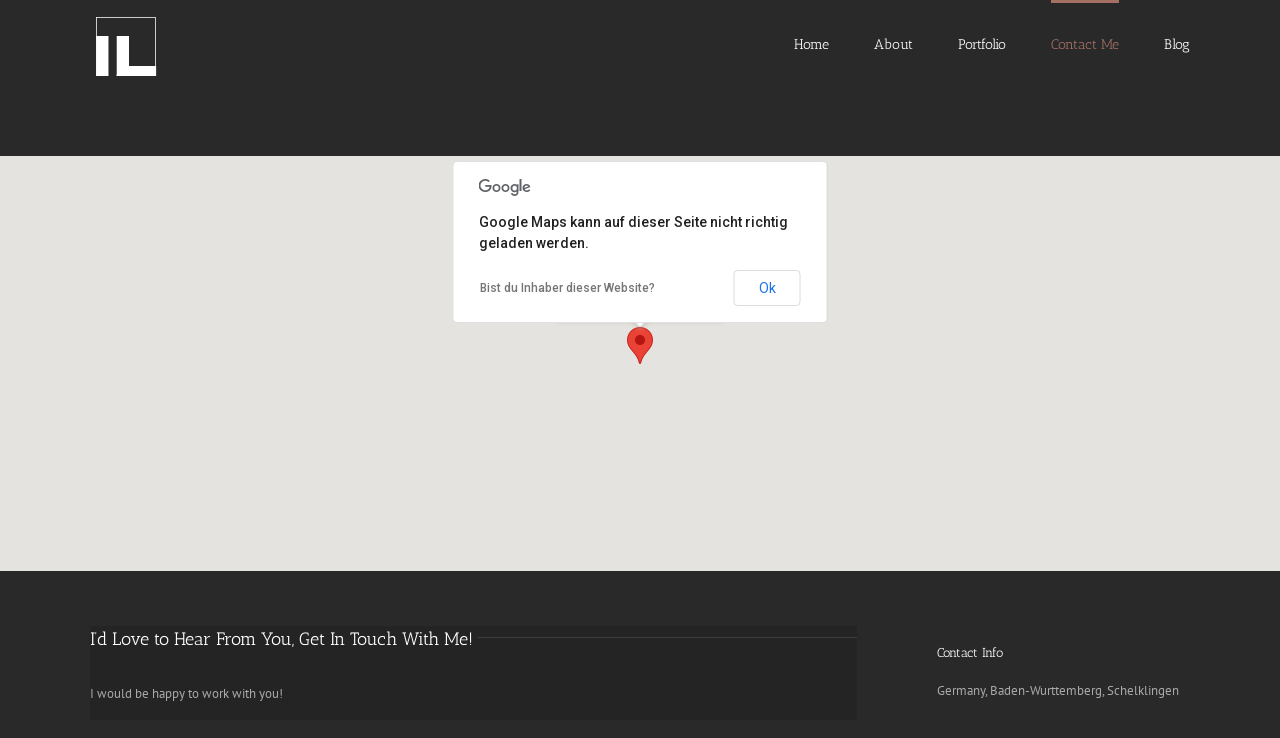

--- FILE ---
content_type: text/html; charset=utf-8
request_url: https://www.google.com/recaptcha/api2/anchor?ar=1&k=6LdJXwYTAAAAAFNAVXvPnAihTk7H2MjE5hJCFT3x&co=aHR0cHM6Ly93d3cucGhvdG9hcnRpYS5ldTo0NDM.&hl=de&v=9TiwnJFHeuIw_s0wSd3fiKfN&theme=light&size=normal&anchor-ms=20000&execute-ms=30000&cb=wpyzv23nenfc
body_size: 48781
content:
<!DOCTYPE HTML><html dir="ltr" lang="de"><head><meta http-equiv="Content-Type" content="text/html; charset=UTF-8">
<meta http-equiv="X-UA-Compatible" content="IE=edge">
<title>reCAPTCHA</title>
<style type="text/css">
/* cyrillic-ext */
@font-face {
  font-family: 'Roboto';
  font-style: normal;
  font-weight: 400;
  font-stretch: 100%;
  src: url(//fonts.gstatic.com/s/roboto/v48/KFO7CnqEu92Fr1ME7kSn66aGLdTylUAMa3GUBHMdazTgWw.woff2) format('woff2');
  unicode-range: U+0460-052F, U+1C80-1C8A, U+20B4, U+2DE0-2DFF, U+A640-A69F, U+FE2E-FE2F;
}
/* cyrillic */
@font-face {
  font-family: 'Roboto';
  font-style: normal;
  font-weight: 400;
  font-stretch: 100%;
  src: url(//fonts.gstatic.com/s/roboto/v48/KFO7CnqEu92Fr1ME7kSn66aGLdTylUAMa3iUBHMdazTgWw.woff2) format('woff2');
  unicode-range: U+0301, U+0400-045F, U+0490-0491, U+04B0-04B1, U+2116;
}
/* greek-ext */
@font-face {
  font-family: 'Roboto';
  font-style: normal;
  font-weight: 400;
  font-stretch: 100%;
  src: url(//fonts.gstatic.com/s/roboto/v48/KFO7CnqEu92Fr1ME7kSn66aGLdTylUAMa3CUBHMdazTgWw.woff2) format('woff2');
  unicode-range: U+1F00-1FFF;
}
/* greek */
@font-face {
  font-family: 'Roboto';
  font-style: normal;
  font-weight: 400;
  font-stretch: 100%;
  src: url(//fonts.gstatic.com/s/roboto/v48/KFO7CnqEu92Fr1ME7kSn66aGLdTylUAMa3-UBHMdazTgWw.woff2) format('woff2');
  unicode-range: U+0370-0377, U+037A-037F, U+0384-038A, U+038C, U+038E-03A1, U+03A3-03FF;
}
/* math */
@font-face {
  font-family: 'Roboto';
  font-style: normal;
  font-weight: 400;
  font-stretch: 100%;
  src: url(//fonts.gstatic.com/s/roboto/v48/KFO7CnqEu92Fr1ME7kSn66aGLdTylUAMawCUBHMdazTgWw.woff2) format('woff2');
  unicode-range: U+0302-0303, U+0305, U+0307-0308, U+0310, U+0312, U+0315, U+031A, U+0326-0327, U+032C, U+032F-0330, U+0332-0333, U+0338, U+033A, U+0346, U+034D, U+0391-03A1, U+03A3-03A9, U+03B1-03C9, U+03D1, U+03D5-03D6, U+03F0-03F1, U+03F4-03F5, U+2016-2017, U+2034-2038, U+203C, U+2040, U+2043, U+2047, U+2050, U+2057, U+205F, U+2070-2071, U+2074-208E, U+2090-209C, U+20D0-20DC, U+20E1, U+20E5-20EF, U+2100-2112, U+2114-2115, U+2117-2121, U+2123-214F, U+2190, U+2192, U+2194-21AE, U+21B0-21E5, U+21F1-21F2, U+21F4-2211, U+2213-2214, U+2216-22FF, U+2308-230B, U+2310, U+2319, U+231C-2321, U+2336-237A, U+237C, U+2395, U+239B-23B7, U+23D0, U+23DC-23E1, U+2474-2475, U+25AF, U+25B3, U+25B7, U+25BD, U+25C1, U+25CA, U+25CC, U+25FB, U+266D-266F, U+27C0-27FF, U+2900-2AFF, U+2B0E-2B11, U+2B30-2B4C, U+2BFE, U+3030, U+FF5B, U+FF5D, U+1D400-1D7FF, U+1EE00-1EEFF;
}
/* symbols */
@font-face {
  font-family: 'Roboto';
  font-style: normal;
  font-weight: 400;
  font-stretch: 100%;
  src: url(//fonts.gstatic.com/s/roboto/v48/KFO7CnqEu92Fr1ME7kSn66aGLdTylUAMaxKUBHMdazTgWw.woff2) format('woff2');
  unicode-range: U+0001-000C, U+000E-001F, U+007F-009F, U+20DD-20E0, U+20E2-20E4, U+2150-218F, U+2190, U+2192, U+2194-2199, U+21AF, U+21E6-21F0, U+21F3, U+2218-2219, U+2299, U+22C4-22C6, U+2300-243F, U+2440-244A, U+2460-24FF, U+25A0-27BF, U+2800-28FF, U+2921-2922, U+2981, U+29BF, U+29EB, U+2B00-2BFF, U+4DC0-4DFF, U+FFF9-FFFB, U+10140-1018E, U+10190-1019C, U+101A0, U+101D0-101FD, U+102E0-102FB, U+10E60-10E7E, U+1D2C0-1D2D3, U+1D2E0-1D37F, U+1F000-1F0FF, U+1F100-1F1AD, U+1F1E6-1F1FF, U+1F30D-1F30F, U+1F315, U+1F31C, U+1F31E, U+1F320-1F32C, U+1F336, U+1F378, U+1F37D, U+1F382, U+1F393-1F39F, U+1F3A7-1F3A8, U+1F3AC-1F3AF, U+1F3C2, U+1F3C4-1F3C6, U+1F3CA-1F3CE, U+1F3D4-1F3E0, U+1F3ED, U+1F3F1-1F3F3, U+1F3F5-1F3F7, U+1F408, U+1F415, U+1F41F, U+1F426, U+1F43F, U+1F441-1F442, U+1F444, U+1F446-1F449, U+1F44C-1F44E, U+1F453, U+1F46A, U+1F47D, U+1F4A3, U+1F4B0, U+1F4B3, U+1F4B9, U+1F4BB, U+1F4BF, U+1F4C8-1F4CB, U+1F4D6, U+1F4DA, U+1F4DF, U+1F4E3-1F4E6, U+1F4EA-1F4ED, U+1F4F7, U+1F4F9-1F4FB, U+1F4FD-1F4FE, U+1F503, U+1F507-1F50B, U+1F50D, U+1F512-1F513, U+1F53E-1F54A, U+1F54F-1F5FA, U+1F610, U+1F650-1F67F, U+1F687, U+1F68D, U+1F691, U+1F694, U+1F698, U+1F6AD, U+1F6B2, U+1F6B9-1F6BA, U+1F6BC, U+1F6C6-1F6CF, U+1F6D3-1F6D7, U+1F6E0-1F6EA, U+1F6F0-1F6F3, U+1F6F7-1F6FC, U+1F700-1F7FF, U+1F800-1F80B, U+1F810-1F847, U+1F850-1F859, U+1F860-1F887, U+1F890-1F8AD, U+1F8B0-1F8BB, U+1F8C0-1F8C1, U+1F900-1F90B, U+1F93B, U+1F946, U+1F984, U+1F996, U+1F9E9, U+1FA00-1FA6F, U+1FA70-1FA7C, U+1FA80-1FA89, U+1FA8F-1FAC6, U+1FACE-1FADC, U+1FADF-1FAE9, U+1FAF0-1FAF8, U+1FB00-1FBFF;
}
/* vietnamese */
@font-face {
  font-family: 'Roboto';
  font-style: normal;
  font-weight: 400;
  font-stretch: 100%;
  src: url(//fonts.gstatic.com/s/roboto/v48/KFO7CnqEu92Fr1ME7kSn66aGLdTylUAMa3OUBHMdazTgWw.woff2) format('woff2');
  unicode-range: U+0102-0103, U+0110-0111, U+0128-0129, U+0168-0169, U+01A0-01A1, U+01AF-01B0, U+0300-0301, U+0303-0304, U+0308-0309, U+0323, U+0329, U+1EA0-1EF9, U+20AB;
}
/* latin-ext */
@font-face {
  font-family: 'Roboto';
  font-style: normal;
  font-weight: 400;
  font-stretch: 100%;
  src: url(//fonts.gstatic.com/s/roboto/v48/KFO7CnqEu92Fr1ME7kSn66aGLdTylUAMa3KUBHMdazTgWw.woff2) format('woff2');
  unicode-range: U+0100-02BA, U+02BD-02C5, U+02C7-02CC, U+02CE-02D7, U+02DD-02FF, U+0304, U+0308, U+0329, U+1D00-1DBF, U+1E00-1E9F, U+1EF2-1EFF, U+2020, U+20A0-20AB, U+20AD-20C0, U+2113, U+2C60-2C7F, U+A720-A7FF;
}
/* latin */
@font-face {
  font-family: 'Roboto';
  font-style: normal;
  font-weight: 400;
  font-stretch: 100%;
  src: url(//fonts.gstatic.com/s/roboto/v48/KFO7CnqEu92Fr1ME7kSn66aGLdTylUAMa3yUBHMdazQ.woff2) format('woff2');
  unicode-range: U+0000-00FF, U+0131, U+0152-0153, U+02BB-02BC, U+02C6, U+02DA, U+02DC, U+0304, U+0308, U+0329, U+2000-206F, U+20AC, U+2122, U+2191, U+2193, U+2212, U+2215, U+FEFF, U+FFFD;
}
/* cyrillic-ext */
@font-face {
  font-family: 'Roboto';
  font-style: normal;
  font-weight: 500;
  font-stretch: 100%;
  src: url(//fonts.gstatic.com/s/roboto/v48/KFO7CnqEu92Fr1ME7kSn66aGLdTylUAMa3GUBHMdazTgWw.woff2) format('woff2');
  unicode-range: U+0460-052F, U+1C80-1C8A, U+20B4, U+2DE0-2DFF, U+A640-A69F, U+FE2E-FE2F;
}
/* cyrillic */
@font-face {
  font-family: 'Roboto';
  font-style: normal;
  font-weight: 500;
  font-stretch: 100%;
  src: url(//fonts.gstatic.com/s/roboto/v48/KFO7CnqEu92Fr1ME7kSn66aGLdTylUAMa3iUBHMdazTgWw.woff2) format('woff2');
  unicode-range: U+0301, U+0400-045F, U+0490-0491, U+04B0-04B1, U+2116;
}
/* greek-ext */
@font-face {
  font-family: 'Roboto';
  font-style: normal;
  font-weight: 500;
  font-stretch: 100%;
  src: url(//fonts.gstatic.com/s/roboto/v48/KFO7CnqEu92Fr1ME7kSn66aGLdTylUAMa3CUBHMdazTgWw.woff2) format('woff2');
  unicode-range: U+1F00-1FFF;
}
/* greek */
@font-face {
  font-family: 'Roboto';
  font-style: normal;
  font-weight: 500;
  font-stretch: 100%;
  src: url(//fonts.gstatic.com/s/roboto/v48/KFO7CnqEu92Fr1ME7kSn66aGLdTylUAMa3-UBHMdazTgWw.woff2) format('woff2');
  unicode-range: U+0370-0377, U+037A-037F, U+0384-038A, U+038C, U+038E-03A1, U+03A3-03FF;
}
/* math */
@font-face {
  font-family: 'Roboto';
  font-style: normal;
  font-weight: 500;
  font-stretch: 100%;
  src: url(//fonts.gstatic.com/s/roboto/v48/KFO7CnqEu92Fr1ME7kSn66aGLdTylUAMawCUBHMdazTgWw.woff2) format('woff2');
  unicode-range: U+0302-0303, U+0305, U+0307-0308, U+0310, U+0312, U+0315, U+031A, U+0326-0327, U+032C, U+032F-0330, U+0332-0333, U+0338, U+033A, U+0346, U+034D, U+0391-03A1, U+03A3-03A9, U+03B1-03C9, U+03D1, U+03D5-03D6, U+03F0-03F1, U+03F4-03F5, U+2016-2017, U+2034-2038, U+203C, U+2040, U+2043, U+2047, U+2050, U+2057, U+205F, U+2070-2071, U+2074-208E, U+2090-209C, U+20D0-20DC, U+20E1, U+20E5-20EF, U+2100-2112, U+2114-2115, U+2117-2121, U+2123-214F, U+2190, U+2192, U+2194-21AE, U+21B0-21E5, U+21F1-21F2, U+21F4-2211, U+2213-2214, U+2216-22FF, U+2308-230B, U+2310, U+2319, U+231C-2321, U+2336-237A, U+237C, U+2395, U+239B-23B7, U+23D0, U+23DC-23E1, U+2474-2475, U+25AF, U+25B3, U+25B7, U+25BD, U+25C1, U+25CA, U+25CC, U+25FB, U+266D-266F, U+27C0-27FF, U+2900-2AFF, U+2B0E-2B11, U+2B30-2B4C, U+2BFE, U+3030, U+FF5B, U+FF5D, U+1D400-1D7FF, U+1EE00-1EEFF;
}
/* symbols */
@font-face {
  font-family: 'Roboto';
  font-style: normal;
  font-weight: 500;
  font-stretch: 100%;
  src: url(//fonts.gstatic.com/s/roboto/v48/KFO7CnqEu92Fr1ME7kSn66aGLdTylUAMaxKUBHMdazTgWw.woff2) format('woff2');
  unicode-range: U+0001-000C, U+000E-001F, U+007F-009F, U+20DD-20E0, U+20E2-20E4, U+2150-218F, U+2190, U+2192, U+2194-2199, U+21AF, U+21E6-21F0, U+21F3, U+2218-2219, U+2299, U+22C4-22C6, U+2300-243F, U+2440-244A, U+2460-24FF, U+25A0-27BF, U+2800-28FF, U+2921-2922, U+2981, U+29BF, U+29EB, U+2B00-2BFF, U+4DC0-4DFF, U+FFF9-FFFB, U+10140-1018E, U+10190-1019C, U+101A0, U+101D0-101FD, U+102E0-102FB, U+10E60-10E7E, U+1D2C0-1D2D3, U+1D2E0-1D37F, U+1F000-1F0FF, U+1F100-1F1AD, U+1F1E6-1F1FF, U+1F30D-1F30F, U+1F315, U+1F31C, U+1F31E, U+1F320-1F32C, U+1F336, U+1F378, U+1F37D, U+1F382, U+1F393-1F39F, U+1F3A7-1F3A8, U+1F3AC-1F3AF, U+1F3C2, U+1F3C4-1F3C6, U+1F3CA-1F3CE, U+1F3D4-1F3E0, U+1F3ED, U+1F3F1-1F3F3, U+1F3F5-1F3F7, U+1F408, U+1F415, U+1F41F, U+1F426, U+1F43F, U+1F441-1F442, U+1F444, U+1F446-1F449, U+1F44C-1F44E, U+1F453, U+1F46A, U+1F47D, U+1F4A3, U+1F4B0, U+1F4B3, U+1F4B9, U+1F4BB, U+1F4BF, U+1F4C8-1F4CB, U+1F4D6, U+1F4DA, U+1F4DF, U+1F4E3-1F4E6, U+1F4EA-1F4ED, U+1F4F7, U+1F4F9-1F4FB, U+1F4FD-1F4FE, U+1F503, U+1F507-1F50B, U+1F50D, U+1F512-1F513, U+1F53E-1F54A, U+1F54F-1F5FA, U+1F610, U+1F650-1F67F, U+1F687, U+1F68D, U+1F691, U+1F694, U+1F698, U+1F6AD, U+1F6B2, U+1F6B9-1F6BA, U+1F6BC, U+1F6C6-1F6CF, U+1F6D3-1F6D7, U+1F6E0-1F6EA, U+1F6F0-1F6F3, U+1F6F7-1F6FC, U+1F700-1F7FF, U+1F800-1F80B, U+1F810-1F847, U+1F850-1F859, U+1F860-1F887, U+1F890-1F8AD, U+1F8B0-1F8BB, U+1F8C0-1F8C1, U+1F900-1F90B, U+1F93B, U+1F946, U+1F984, U+1F996, U+1F9E9, U+1FA00-1FA6F, U+1FA70-1FA7C, U+1FA80-1FA89, U+1FA8F-1FAC6, U+1FACE-1FADC, U+1FADF-1FAE9, U+1FAF0-1FAF8, U+1FB00-1FBFF;
}
/* vietnamese */
@font-face {
  font-family: 'Roboto';
  font-style: normal;
  font-weight: 500;
  font-stretch: 100%;
  src: url(//fonts.gstatic.com/s/roboto/v48/KFO7CnqEu92Fr1ME7kSn66aGLdTylUAMa3OUBHMdazTgWw.woff2) format('woff2');
  unicode-range: U+0102-0103, U+0110-0111, U+0128-0129, U+0168-0169, U+01A0-01A1, U+01AF-01B0, U+0300-0301, U+0303-0304, U+0308-0309, U+0323, U+0329, U+1EA0-1EF9, U+20AB;
}
/* latin-ext */
@font-face {
  font-family: 'Roboto';
  font-style: normal;
  font-weight: 500;
  font-stretch: 100%;
  src: url(//fonts.gstatic.com/s/roboto/v48/KFO7CnqEu92Fr1ME7kSn66aGLdTylUAMa3KUBHMdazTgWw.woff2) format('woff2');
  unicode-range: U+0100-02BA, U+02BD-02C5, U+02C7-02CC, U+02CE-02D7, U+02DD-02FF, U+0304, U+0308, U+0329, U+1D00-1DBF, U+1E00-1E9F, U+1EF2-1EFF, U+2020, U+20A0-20AB, U+20AD-20C0, U+2113, U+2C60-2C7F, U+A720-A7FF;
}
/* latin */
@font-face {
  font-family: 'Roboto';
  font-style: normal;
  font-weight: 500;
  font-stretch: 100%;
  src: url(//fonts.gstatic.com/s/roboto/v48/KFO7CnqEu92Fr1ME7kSn66aGLdTylUAMa3yUBHMdazQ.woff2) format('woff2');
  unicode-range: U+0000-00FF, U+0131, U+0152-0153, U+02BB-02BC, U+02C6, U+02DA, U+02DC, U+0304, U+0308, U+0329, U+2000-206F, U+20AC, U+2122, U+2191, U+2193, U+2212, U+2215, U+FEFF, U+FFFD;
}
/* cyrillic-ext */
@font-face {
  font-family: 'Roboto';
  font-style: normal;
  font-weight: 900;
  font-stretch: 100%;
  src: url(//fonts.gstatic.com/s/roboto/v48/KFO7CnqEu92Fr1ME7kSn66aGLdTylUAMa3GUBHMdazTgWw.woff2) format('woff2');
  unicode-range: U+0460-052F, U+1C80-1C8A, U+20B4, U+2DE0-2DFF, U+A640-A69F, U+FE2E-FE2F;
}
/* cyrillic */
@font-face {
  font-family: 'Roboto';
  font-style: normal;
  font-weight: 900;
  font-stretch: 100%;
  src: url(//fonts.gstatic.com/s/roboto/v48/KFO7CnqEu92Fr1ME7kSn66aGLdTylUAMa3iUBHMdazTgWw.woff2) format('woff2');
  unicode-range: U+0301, U+0400-045F, U+0490-0491, U+04B0-04B1, U+2116;
}
/* greek-ext */
@font-face {
  font-family: 'Roboto';
  font-style: normal;
  font-weight: 900;
  font-stretch: 100%;
  src: url(//fonts.gstatic.com/s/roboto/v48/KFO7CnqEu92Fr1ME7kSn66aGLdTylUAMa3CUBHMdazTgWw.woff2) format('woff2');
  unicode-range: U+1F00-1FFF;
}
/* greek */
@font-face {
  font-family: 'Roboto';
  font-style: normal;
  font-weight: 900;
  font-stretch: 100%;
  src: url(//fonts.gstatic.com/s/roboto/v48/KFO7CnqEu92Fr1ME7kSn66aGLdTylUAMa3-UBHMdazTgWw.woff2) format('woff2');
  unicode-range: U+0370-0377, U+037A-037F, U+0384-038A, U+038C, U+038E-03A1, U+03A3-03FF;
}
/* math */
@font-face {
  font-family: 'Roboto';
  font-style: normal;
  font-weight: 900;
  font-stretch: 100%;
  src: url(//fonts.gstatic.com/s/roboto/v48/KFO7CnqEu92Fr1ME7kSn66aGLdTylUAMawCUBHMdazTgWw.woff2) format('woff2');
  unicode-range: U+0302-0303, U+0305, U+0307-0308, U+0310, U+0312, U+0315, U+031A, U+0326-0327, U+032C, U+032F-0330, U+0332-0333, U+0338, U+033A, U+0346, U+034D, U+0391-03A1, U+03A3-03A9, U+03B1-03C9, U+03D1, U+03D5-03D6, U+03F0-03F1, U+03F4-03F5, U+2016-2017, U+2034-2038, U+203C, U+2040, U+2043, U+2047, U+2050, U+2057, U+205F, U+2070-2071, U+2074-208E, U+2090-209C, U+20D0-20DC, U+20E1, U+20E5-20EF, U+2100-2112, U+2114-2115, U+2117-2121, U+2123-214F, U+2190, U+2192, U+2194-21AE, U+21B0-21E5, U+21F1-21F2, U+21F4-2211, U+2213-2214, U+2216-22FF, U+2308-230B, U+2310, U+2319, U+231C-2321, U+2336-237A, U+237C, U+2395, U+239B-23B7, U+23D0, U+23DC-23E1, U+2474-2475, U+25AF, U+25B3, U+25B7, U+25BD, U+25C1, U+25CA, U+25CC, U+25FB, U+266D-266F, U+27C0-27FF, U+2900-2AFF, U+2B0E-2B11, U+2B30-2B4C, U+2BFE, U+3030, U+FF5B, U+FF5D, U+1D400-1D7FF, U+1EE00-1EEFF;
}
/* symbols */
@font-face {
  font-family: 'Roboto';
  font-style: normal;
  font-weight: 900;
  font-stretch: 100%;
  src: url(//fonts.gstatic.com/s/roboto/v48/KFO7CnqEu92Fr1ME7kSn66aGLdTylUAMaxKUBHMdazTgWw.woff2) format('woff2');
  unicode-range: U+0001-000C, U+000E-001F, U+007F-009F, U+20DD-20E0, U+20E2-20E4, U+2150-218F, U+2190, U+2192, U+2194-2199, U+21AF, U+21E6-21F0, U+21F3, U+2218-2219, U+2299, U+22C4-22C6, U+2300-243F, U+2440-244A, U+2460-24FF, U+25A0-27BF, U+2800-28FF, U+2921-2922, U+2981, U+29BF, U+29EB, U+2B00-2BFF, U+4DC0-4DFF, U+FFF9-FFFB, U+10140-1018E, U+10190-1019C, U+101A0, U+101D0-101FD, U+102E0-102FB, U+10E60-10E7E, U+1D2C0-1D2D3, U+1D2E0-1D37F, U+1F000-1F0FF, U+1F100-1F1AD, U+1F1E6-1F1FF, U+1F30D-1F30F, U+1F315, U+1F31C, U+1F31E, U+1F320-1F32C, U+1F336, U+1F378, U+1F37D, U+1F382, U+1F393-1F39F, U+1F3A7-1F3A8, U+1F3AC-1F3AF, U+1F3C2, U+1F3C4-1F3C6, U+1F3CA-1F3CE, U+1F3D4-1F3E0, U+1F3ED, U+1F3F1-1F3F3, U+1F3F5-1F3F7, U+1F408, U+1F415, U+1F41F, U+1F426, U+1F43F, U+1F441-1F442, U+1F444, U+1F446-1F449, U+1F44C-1F44E, U+1F453, U+1F46A, U+1F47D, U+1F4A3, U+1F4B0, U+1F4B3, U+1F4B9, U+1F4BB, U+1F4BF, U+1F4C8-1F4CB, U+1F4D6, U+1F4DA, U+1F4DF, U+1F4E3-1F4E6, U+1F4EA-1F4ED, U+1F4F7, U+1F4F9-1F4FB, U+1F4FD-1F4FE, U+1F503, U+1F507-1F50B, U+1F50D, U+1F512-1F513, U+1F53E-1F54A, U+1F54F-1F5FA, U+1F610, U+1F650-1F67F, U+1F687, U+1F68D, U+1F691, U+1F694, U+1F698, U+1F6AD, U+1F6B2, U+1F6B9-1F6BA, U+1F6BC, U+1F6C6-1F6CF, U+1F6D3-1F6D7, U+1F6E0-1F6EA, U+1F6F0-1F6F3, U+1F6F7-1F6FC, U+1F700-1F7FF, U+1F800-1F80B, U+1F810-1F847, U+1F850-1F859, U+1F860-1F887, U+1F890-1F8AD, U+1F8B0-1F8BB, U+1F8C0-1F8C1, U+1F900-1F90B, U+1F93B, U+1F946, U+1F984, U+1F996, U+1F9E9, U+1FA00-1FA6F, U+1FA70-1FA7C, U+1FA80-1FA89, U+1FA8F-1FAC6, U+1FACE-1FADC, U+1FADF-1FAE9, U+1FAF0-1FAF8, U+1FB00-1FBFF;
}
/* vietnamese */
@font-face {
  font-family: 'Roboto';
  font-style: normal;
  font-weight: 900;
  font-stretch: 100%;
  src: url(//fonts.gstatic.com/s/roboto/v48/KFO7CnqEu92Fr1ME7kSn66aGLdTylUAMa3OUBHMdazTgWw.woff2) format('woff2');
  unicode-range: U+0102-0103, U+0110-0111, U+0128-0129, U+0168-0169, U+01A0-01A1, U+01AF-01B0, U+0300-0301, U+0303-0304, U+0308-0309, U+0323, U+0329, U+1EA0-1EF9, U+20AB;
}
/* latin-ext */
@font-face {
  font-family: 'Roboto';
  font-style: normal;
  font-weight: 900;
  font-stretch: 100%;
  src: url(//fonts.gstatic.com/s/roboto/v48/KFO7CnqEu92Fr1ME7kSn66aGLdTylUAMa3KUBHMdazTgWw.woff2) format('woff2');
  unicode-range: U+0100-02BA, U+02BD-02C5, U+02C7-02CC, U+02CE-02D7, U+02DD-02FF, U+0304, U+0308, U+0329, U+1D00-1DBF, U+1E00-1E9F, U+1EF2-1EFF, U+2020, U+20A0-20AB, U+20AD-20C0, U+2113, U+2C60-2C7F, U+A720-A7FF;
}
/* latin */
@font-face {
  font-family: 'Roboto';
  font-style: normal;
  font-weight: 900;
  font-stretch: 100%;
  src: url(//fonts.gstatic.com/s/roboto/v48/KFO7CnqEu92Fr1ME7kSn66aGLdTylUAMa3yUBHMdazQ.woff2) format('woff2');
  unicode-range: U+0000-00FF, U+0131, U+0152-0153, U+02BB-02BC, U+02C6, U+02DA, U+02DC, U+0304, U+0308, U+0329, U+2000-206F, U+20AC, U+2122, U+2191, U+2193, U+2212, U+2215, U+FEFF, U+FFFD;
}

</style>
<link rel="stylesheet" type="text/css" href="https://www.gstatic.com/recaptcha/releases/9TiwnJFHeuIw_s0wSd3fiKfN/styles__ltr.css">
<script nonce="KZwMwsOGB8dwHsbQmn3HGA" type="text/javascript">window['__recaptcha_api'] = 'https://www.google.com/recaptcha/api2/';</script>
<script type="text/javascript" src="https://www.gstatic.com/recaptcha/releases/9TiwnJFHeuIw_s0wSd3fiKfN/recaptcha__de.js" nonce="KZwMwsOGB8dwHsbQmn3HGA">
      
    </script></head>
<body><div id="rc-anchor-alert" class="rc-anchor-alert"></div>
<input type="hidden" id="recaptcha-token" value="[base64]">
<script type="text/javascript" nonce="KZwMwsOGB8dwHsbQmn3HGA">
      recaptcha.anchor.Main.init("[\x22ainput\x22,[\x22bgdata\x22,\x22\x22,\[base64]/[base64]/[base64]/[base64]/[base64]/[base64]/[base64]/[base64]/[base64]/[base64]\\u003d\x22,\[base64]\\u003d\x22,\[base64]/[base64]/Dq8OOHh/DuMOtwprCmGHDoQR8eRIqKWLCoUXCvMKBXh9rw67DkcKJBAcHLsOoNnQkwqVzw7JbEMO0w73CtDkjwq4KBAXDihfDucOYw7EhEsKabMOpwqYcQyTDlcKxwqTDv8K5wr3CnsKbVG3ClMKvMMKow6wwU1tmDSLDncKyw4DDo8KFwrnDpR5VJVd/Qi3Ct8K+a8ONfsKNw6/DsMOywoBsU8O2QMK3w6/DrsOgwqrCug44E8KtPj4DG8Kbw54EQMK3fcKcw7rCmcKWWRhdHSzDhcOFU8OAM2MbU13DsMObS0R9FnQzwqlEwpwjL8O7woFjw4/Dh31DQErDr8KAw7EKwqAhDiInw6rDhsK4PcKYfhDCosO+w7zCrMKJw4DDrMKZwqzChgrDt8KXwr4JwonCksKYI1bDsgB5X8KkwrHDmcO+woQnw6pISsOew5B6MMOdbsOPwr3DhR8kw4TDoMO2f8KzwqBBLGExwr5Gw5PCiMOfwo3CuDPCnsORfT/[base64]/CgBhswol4w7DCo8OJRw9/DUFTUMOFWMKEccKpw7rCs8O1wqItw6Aqe3LCrMO+PyYCwrTDg8KzT244XcKWE1rCm1wwwqgKb8OXw502wr9UJWF1IzAEw4YxMsKrw7TDoQkAfSXCrcKcYm/ClMOJw69pFRpfLEHDr3TCp8KQw7vDg8KhJMOOw6gWw43ChMKTDcO9ScO3CVpkw5F7BMO/[base64]/[base64]/w4YMwogSaBZfYjh2BXTCrAItbMO/w6nDkSMkHxnDnCp9TcKnw47Cn8KgZ8KTwr16w7p7w4bCujY+wpJPIBxzWzRpM8OTJMOYwrNbwo3DlsOswr5/PMO9wrtNMcKtwpkzEX0EwpBtwqLCgcOFA8KdwrjDjcKiwr3CjcOlIhwiPTrDlRhHMsOUwr/DqRTDlSnClivDqMOdw6EbfCvCv27Cq8KyfsKfwoA7w6FXwqfCu8OVwrswA2DCpUxmfHpfwpDDucKlVcKKwrbCoH0KwrNVQBzDjsOfA8O/KcK7OcKvw7PCkDJmw6jDv8Opw61Vw5PDul/DksKTM8Odwr1Ww67CpjDCsGxuah7CtMKIw55jbk/ClHTDo8KfVn/[base64]/[base64]/[base64]/[base64]/w4PDskQxX2TCjAksw7p9w7/DtkzCrTQdwqnDvcKVw6Qyw6nCt0gzBMO5KB4/woMkQsK4J3jChsKmSBrDswc+wot/[base64]/DsDswD8Kyw55APx/DvcOQG8OeFnfCjTgPDn0Xb8OAeMOYwrskMsKNwp/CgxI8w5/[base64]/CcKbw43CkMKWwoLDngrCg8OyDko+wocgOsKaw49eL1PCml7CglgPwpnDryHDlX7CpsKsYMOQwptxwq3CoVfCkyfDh8KvOwjDiMOyWMK+w6/DmmlhCHfCu8KTTWPCo05Ow4zDkcKUSU/Dt8ODwpgewqALHsKlN8KPW3vCn1TCqBAUwp9wQnXDpsK5w7LCgsKpw5TCgsOfwoUJwq9gwpzCnsKQwpjCjcOXwrswwp/CsQjCnHRYw7LDsMOpw5DCmMOzwqfDssK1FCnCvMK/f2sqNsKqf8KmP1bCv8KPw6gcw4jCq8OCwoHCiBRRU8KGFsK/wq7CpcKSMwzCpitQw7TDssKnwqrDh8OTwqwjw54mwp/DnsOIw5nDqsKEG8KycT/[base64]/Dt8ODw7Jew7cXw41EecKgw7dvJB/ChX5vwoggwqzCnMOcNj0NfsOzDDvDt3rCvAdEN2g7wpp9w5nDmVnDn3bCi1lyworClT3Dk3QfwooFwpvCtAzDk8KlwrIZIWAgGcOAw7/CpcO4w6jDp8O+wr3ChX45WsO9w7w6w6fDqcKtCWV7wqXDk0IjOMK+w4LChsKbL8Ozw7QbE8O/NMKQe29ew6oGI8OYw5rDrSPCt8OAThg3dxo9w4jCkxx5wpHDrVp8AsKhwop2c8KWw4LDgHjCiMKDwoXDi0w6NyvDp8KnEF7DjE1XDBHDucOVwqfDqsOAwqvCgBPCksKJKQDDo8KOwpUNw5jDjmByw445EcK5eMOkwpnDiMKZVWJOw57Dny0yfjt/bcOBw5dNasODwq7Ch1TDmCVZX8O1MzrCkcO3wqjDqMKRw6PDjR5bPygMWANbLsK/w6pzGmbDjsKwEsKYfRTCnA3CmRTCpMOmwrTChjnDtsKEwr3DtcK9CcOFG8K3E0fCjD0ONsKyw6bDsMKAwqfDvMKEw7lOwoNww7/[base64]/ChlfDoEvCh8KudxwgScORw5vCqMKTNW4Uw7/Cq8KQw4ZDKcKmwrTDjQ1Nwq/ChAkew6rDnDwww65nGcKXw68/wpg3DcO6dkHCvQ1hRcKAwpjCocODw7XCiMOBw7RnQBfCocOTwqvCsypPXMO2w6ZkCcOlwpxIQsO7w6TDmixAw5ppw47CvTFFfcOmwovDtMOkB8OTwofDssKGaMO0wozCuy5WRUVdTSTCh8Oww7JDGMKgFhF2w6HDqmjDnwrDo1MpesKFw5s/D8KxwqgZw7zCtcKuc37CvMKReWjCsnPCu8OGC8Okw5zCqwcPwozCuMKuw5/CmMOnw6LCt0dgCMKiE1V2wq7Cj8K4wr/CsMKWwoTDtsOWwpQsw55fZsKyw7zDvzwIW1A1w48/LcKfwp/[base64]/w5w+N8OhGcOjw6bChcKSNBbDkcKDwoJowqNgw4XDr8K3S1LDlMKuL8OdwpHCksKTwqFXwqQ8BnLDu8K/dUrDmS7Ck0hxRnB1OcOow4bCsAtvDlHDh8KEBcOWMsOhUiUWZWo9Si3Cs3PDhcKSw7jCgcOVwpdUw6fDhB/CmlzCtzXCt8KRw6XCksKmw6JtwqkfeDMOcgl0woHDqBzDjQ7Cp3nCuMKNH31pB380wrY7w7QJScKgwoAjaFDCkcOiw4/CjsKbMsOTQ8KewrLCpcO+wpvCkCnDiMKVwo3Dn8KwM3howrXCqMOswqfCgitmw5XDvMKYw5/DkDgAw7xAFMKnTTrCm8K5w5wpQsOkLV7Dh3B/ehpKO8KRw559cCjDhU7DgD9yHQ5XTzvCm8O2wqjCvCzCuwkKNiRnwpN/D1Q2w7DChMKfwpYbw5Rzw7HCicKywrs8wpg5w7vCl0jCrDrCqMOewonDqx/ClkLDsMOnwoExwq8dwp9FGMOvwpfDsg1VXMOow6AYdsOtEsOtdcKBXAJ1dcKLLsObZXUeUX1vwps3wpjDgEBkN8KDDh8RwrhYZXjCmzbCtcO/[base64]/DjxF+PsOTwrQ5Uh/Cs8Knw5LDisOnwp9Aw7bDgh9pfMOqwo5QXGHCqcKIH8OWwrXDkMOBOcO6UsKcwrR6RlA7wpvDgl4NV8O/wqDCmBk2RsOswppmwoYgKhIcw6wvJDJJwrhBwohkWAxAw43Du8OywrpJwoRvFljDiMO/NVbDksOWMMKAwpjDsBFSbcKowpscwopPw5JCwqkpEhPDuyjDg8KbNMOmw7FNfsKEwqzDlcKGw6oYwqUqbGcRw5zDksKlAXlpHhLCocOMwr0iw6wYSGQbw5zCocOAwqLDvWnDvsOPwq0FA8OfbnhQMQ1cw4/CrFnDm8O5fMOEwoMPw5NQw7pHcjvCiG9PDlBtblPCsgvDssOpwqE/wqbDlcOlacKzw7Etw73Dvl/DtyPDgHZxTGt1BMOwajJFwqTCvXx5McOsw4d6WG7Dn1Rjw6YQw6JDFwTDjGI1w5DDpcODwrlaO8KRw58mWRHDqShxDV1wwqDCicO8ZHoww47DmMKPwoPCgcK8BcOWw67DvcOPwo5lw7zChsKtw49vwpDDqMO0w7HDukFMw5HClUrDnMKWbBvCqDzDvk/ClREdVsKoFwzCrE1mwpw1w6NxwoTCtVRXw5kDwo7CgMK1w699wq/[base64]/DnsKvQMKBTi1fw4vCh8KbIEFXAmvDusOrw5PCg3jDphLCtcKVOTfDjsOWwqzCohM8VcO0wrQvY14QYsODwrnDiQzDgVw7wqtXbsKldhhew7jDnsO7aCYnSy/[base64]/[base64]/DosKcwqkcwo96TWZKw53CpQpdfcKww7zCjMKiR8O6w5LDq8KrwokVb1J4M8KqOsKAwqMkJsOKYcOCMcOww6nDll3Cgm7DicK4wqjCvsKuw7x+JsOcw5/Dj0QeBh/[base64]/w6DCvwDDmsOZQ8KHwrTCkmrDjG4mIsKQKkzCicKOwoFNwp/DvmjClXR2w58kUjbDrMOAXMObwobCmSNcZnZjQcK/[base64]/Ct0PClXI7wp1BYcKGOcKIKmbDk8KlwoIIwoZIbEfCjxbCu8KEOy50AgI9dw7CuMKQw5MXw5DCgMK7wroCPT8FaE8FRcObDcOSw41SdsKXw4QrwqhJw7/DhAfDuw/[base64]/Cq8O8QHFdw53DhcO0w5rCpXfDl8KpUERWwq0VwpjDpmDDssO6w5HCgsKZwqHDrMKfw6FtZ8KyKXhtwrsGVz5Nw7c4wpTDvcOHwrBdCcKWLcOGIMODDRXCukfDjj19w4jCrMOIXQkjR3vDgzcbHEDCisObfGnDtgLDiHfCuFYcw4B6Lm/ClMOwdMKyw5XCsMKjw7bCjUwCAsKvGhrDq8K7wqjCij/Cul3CkMKnPMKae8Khw5AGwoTCqhE7R31Jw7p5wrB0P09cQV4pwpcLwrx3w4vDgwUDXlvDmsKZw4tvwos9w5zCqcOtwo3DosK1WsOKaQFvwqdNwqAlw50bw6kcwqPDvWXCsnDCs8KAwrd/FBwjwr7DtsKHY8OHen89w6wtMR44SsOBZzpHRMOPK8Oxw6LDjcKVdjnCi8OhbVNZFVoIw7fCjhDDoUbDhFANNMKmQDrDiVs5QsK+NMO+HsOyw6nDicKdLU4Cw6XCgMKVw4gjWw11Z2nDjx5Ww6TCpMKvDWXClFlfCjLDnXzDg8KkOwM/FVbCiFNQw5MEwpzCj8OIwpfDuyfDhsKZC8Kkw5vCmxw5woDCqXHDgmg5SQnDhgZ0w7MLEMOrw6sPw5Rgwr5yw7EQw4tiDMKIw5kSw5TDmTsQECvCjcKuRMO7fcOaw44DHsOIWzfCvXkMwq7Ctx/CqRtBwoMiwr87DRQsSSDDnCnDosO0QcOfUTvDn8Kbw5VBKhRzw5HCkcKhWijDjDZyw5bCk8Kdw5HCrsK7QMKrX1x4SyZ2wpQewppFw5V7wqbCq2bDsXnDpwZ9w63Dpn0Dw6hZQ1J5w7/CtDzDmMOKFzx9AFLDg0PDs8K3EnrCscOgwp5qJx0nwpQ1T8KkPMK+woNKw4YqSMO2QcK/wpMawpnDpVPCmMKOw4wvdsKdw5t8RU/CjFxBFMOze8KeKsKOW8O1Q3PDtjrDswXDlUXDhjfDh8O3w5R3wr1IwqTCrMKrw4LCtlpKw4QOAsK9wp7DvsKywojCiB4LecOdYcK6w7oWISrDqcO9wqJLOMKpVMOXFErDt8Klw619M09TSjjCiD7DoMKlOAfDn0t2w4/Ckx3DnxfDrMKOKFHDqEzChsOobEUzwo0nw7sdRsOBbn9Fw6fCnHrCnsOaKHvCgxDCkm1Cw7PDrVrCkMK5wq/DuD1NZMKiTMKPw590UMKuw58/S8KNwq/[base64]/Dp2nCnTrDjXHCp3NheMOxZgTDiS1Aw4jDqiYkwq1Ew49oARvDnsO0U8KGUsKcCMOYYsKWZ8OtXzNwC8KOSsO1UW5mw43CqSDCoEzCgALCq0/DvmJ7wqYlP8OSV2AKwp3DgzNZBADCjlstwqTDvi/DlMKdw4zCjmopw4nCii4bw57CocODwqTDhsO4LHfCvMKEM3grw5w3wqNlw77DiGrCngrDq1tQcsKLw5QHc8K2wqQMckPCgsOiNBleBMKnw5XDqC3ChywNJExowo7CnMKIesOcw6xpwoscwrohw71uXsO8w7fDucORBzvDsMOPwrzCmcOrGBnCr8Ktwo/DoFPCiEfCvMO6Azg0W8KKw4dFwonDtUHDvMKdL8KGcEPDoy/[base64]/Dq8KuwrUZBGgGN8O8XcKKwo7Co8OKKQrDpBXDmcOrMcOzwpDDnMK5W2vDik7CmwFowpLDtcO8AMODfjV8TUXCvMKjPMOqK8KeUV/ChMK/[base64]/CgsKUwqd/wrEAwqfDkUDDicOnw4/CmFHCocKqwo/DoMKEGcO/QQptw7/CnAgbccKXwrHDv8KGw6nDsMKUVsKsw4fDtcK9FsK5wpbDhMKRwobDgH8/[base64]/DhHHChMKAw4nCrFZkaRwvw5V1ZBbCpMKQCUxLFUlHw6QEw4nCkMO5NQ7Cn8O0FHvDpMObwpHDm1vCq8KVYMKuWMKNwoRRwqIQw5fDvAXCvXbCqsKVw78/UHV8HMKKwoXCgQLDncK3CizDvnUQwq7CsMOfw5cRwrjCqsOUwrrDjAnDkEQReVrCokALNMKPV8O9w70vUMKNFMOcOFo/[base64]/CgG4OMA3DlcKhT8Ojw4Arwo/CucKdQUrCmGvDgx3CvcOtwqfDu0NMbcOEK8OMEsKbwoh0wrHChA3DgcOIw5QjWsOxXMKGKcK9AcKlwrRcw78pwqZ1dMK/wqXDk8KPwopjwpDDjcKmw6FRwq9BwqRjwojCmFZ2w6cNw73DtcKfwp3CsQzCgG3CmiPCmTTDicOMwo/DtsKKwpdOPnNkAlEwQ3fCi1nDksOJw6rDk8KmQ8Kow6lSHWLDjkwvSD7Dhl5TQMOmGMKHGh/DllfDjgzCpVTDhDzCocOIK3tww6/CssO6IG/Ci8K8asOOwqMlwrvDjMO/wqLCqsOVw53Dl8OTPsKve03DmMKiS3Yzw6fDrCbCisK7NcK4wqtCwrfCqsOUw7MHwqHCknZNP8OGw7wKDF1gUFsQbFINX8Oew6NVdBvDjUXCvQccBGLChMOQw6xlcydDwqMEFUNCIy1Ww7h0w7g7wo0YwpnCgR3DrGHCjQrCqR/CqklENBEfKWjCgUleEMOyw4zCtibCrsO4UsOfGMKCw6PDo8KNJ8OPw5llwpLDthjCuMKDXiEpDxsBwpBpCCE+wocOwoVMEsKnIsOPwrAKIULClzXDqF7Co8ONwpV/[base64]/CnsKQwopPwrExH8KTDcKIIMOZPBUfwoYmL8KYwrbDkmXCujgzwr/[base64]/DtVXCl8OEwoHCncKYE001w6XCrcONwpPCkjYzQsOAwrLCuTVBw7/DocKow73CusOmw6zDnMKeCsOvwqPCnH/DtUvDgAQhw7x/wqvCr2YBwoDCmcKgw43DsAtgRD1hKsOoD8KcccOWDcK2fhBRwqhNw4ghwrxyKRHDszQgbcKXG8OAw7EQwpLCq8K1XETDpFRmw7NEwr3CiFIJwppYwrUcARnDk0J3PUdUw57ChcOADcKeB3LDsMO6w5xswpnDksO8ccO6wrp4w6dKNXwIw5VaFEjDvhDCliPClS/CtTjCgBZOw5jDuzTDusOmwo/Cjz7CqMKkdSAuw6BBwpR7w4/DtMOtUXFJwpQVw58FXsKCBsO/Y8OtAjNzD8OqFmrDmcKKRMKIdA5XwqfDpMO2w4/Dn8KAQX1GwoMBExzDoUDCs8O/F8K1w7/DixnCgsOsw4llwqIfwoh5w6dDw77CnVdcw4s1NCZQwp7CssK5w4TCu8KhwpbDhsKKw4Y8WEcsC8KhwqsXSGt6GzZ1MlvCksKCwqsDFsKXwp82OMKgcRfCmDDCrMOwwpjDpmkAw63CkypEBsK1w67DlBsBAcOeXF3DusKQw6/Dh8KfM8OwZ8Otw4TCpwbDj3hRFGPCt8KbJ8KBw6rCrRfDjcOkwqtKwrTCphPCj0/CoMKvbsOaw4UUIMONw4vDlMOUw4xEwovCuWvCtCJkSiJsT3gYQMORUCDChjDDucKTwoTCmsOBwrgPw4TCkVFzwqh5w6XDm8KWLkgbJMK/J8OWSsOgw6LDn8OIw5bDimTDshwmKsOuK8OjC8OAHcOrw5jDmE4OwrrCp3xlwpMYw6YCw5PDvcKMwrnChXPDtU7DvsOrNT/[base64]/DrQnDm8KGTUUaw63Dkz7DmsKLPsO7NsOrw67DhMKpFMKkw6fCssOFTcOMw7rCrcKywrrCusKkZw8Dw43DlD/CpsKJw5pUNsOww6dLI8OoWsOONhTCmMOUGcOadsO5wr0qY8Ktw4TCg0hLw48PECliOcOSfCXCh18hMcO4aMOsw4DDoi/ComDDvlofw4HCvF4ywqHCuxlTPl3DmMOww6ICw68zIyXCrXRHwpnCknM5CE7DssOqw5/[base64]/[base64]/QMKKw43CgsOMw51lUmjDsMOZDQ8cI8KrV8OeKiHCrMOXJ8KDFAB7Y8K2aVXCkMOUw7LDvsOuaAbDusO7wojDtMKlIh0Zwq7CpkfCtTI0w50PF8Kxw6kZwocSGMK8w5vCgBLCqTsLwr/CgcKzBgTDjcOnw6cUBMKQRzbDp1/CtsObw73DuWvCtMK2eVfDjRDCn05qYsKtw4szw4ACw6o7wqV1wpsgQ1o3GEwcKMKXw4TDuMOuWHLCoT3CgMK8woRawofCpcKVMQHCn3Z+R8OnHsKbNTXDrnkeYcK1cSfCv2LCpEk5w5x3TmfDgiNqw5g7RA/DmkHDh8K1dDbDkFHCpW7DocKHGVcVDERgwqptwp4Mw6x2bxAAw77CjsKxwqDDqGEzw6cOwpvDs8Kvw5kAwpnCiMOJbypcwqtTVGtEwo/CrClXVMKmw7fCpmh+M3/CiVUyw4TComM4w7zDuMOiJiRNQ03DqQfCkU8PbQwFw7xUw4EMKMOpw7bCksKzQF0twr92eUnCjMOAwo4hwoRzwofCh2nCs8K6BxbCrxJabsOIPCrDhC8ERMKzw7BrKFxtWcOqw6tpIcKHZsOCFXoYIm7CuMOdQcOob1/Cg8KAHDrCvS3Cuyoqw5/DkmsvRsO+w5LDq3BcMDMSw6fDjsOZZAhvYsO/[base64]/DkSnCnBN3wojDox8gJxbDgsKZTDBxw5pxZ8KcAWnCkgp1bcOjwoxUw67DmcKach3DvcKpwpF5IMOofnTDlzIywp9/w5pzB0UjwrHDgsOTw6QjHkNKEDPCq8OjLsOxbMOQw6Y6JSYpwrQzw47CjksMw6LDh8K4CsO2UsKTHsKGH0bDgGU3f2jDicKCwohHMcOKw6/DrsK7TnPCqiXDisKbOcKtwpMNwoDCr8OdwprDhcKRYcOvw5TCv3VHSsOgw5zCm8OKCQzDmRI/QMOMHTI3w4bDiMO/TFTDknQ9dMOEwqJzaXRGUj3DvsKWw4RaRsOoD3zCtC7Do8Kxw75Dwo5wwpnDoFLDm3gawrfCvsOowqkUF8KmCsK2PTTCs8OGJg9Ow6RqGE4VdGLCvcKqwpN6Yn5KMcKRw7bChW3Ds8Odw7pjw7gfwo/DhcKMHHQYWMOqAxfCoSjDvMKBw4NwD1LCncK2SGnDucKPw6BLw6pxwqZdBWzDkMO7D8KWVcKSO3N/[base64]/w4clw57CpMOvaTwow6ZsU8ORVE5iwqoGw43DuVxgUlTCtBXCnMOVw4YZesK2wr4Fw7oOw6DDscKZMFN8wqnCuEI/dcK2G8KdMMOtwrfCrnggbsKSwo7CvMKpHGU4w7LDkcOKw59oMMOQw6jCoCdHTX/DvT7Dl8Orw6gjw4bDosKXwpjDtzvDulTCoz/Di8OHwol2w6V3BsKMwrwZQTMPLcKbfUYwAsKywqwVw7/CqijCjEXDgn/CkMKzw5fDuznDgcO9w7nCj0TDo8O0woPCpxk9wpIOw4VmwpQMUmpWHMKAw49wwp/DjcOgw6zDicKMOmnCi8KpOkwFT8K/KsOSVMKhwoRcMsKSw4gfNQ/CpMKYwpLCqjJZwqjDtHPDoUbCiWskHF0wwonCkEjDn8OZRcOfw4kLUcKKbsOIwrfDh2NbZFIhGsKdw7srwoNDwoEMw4rDqx3CocO3w4Miw4jClXsTw4spTcOLOVzCucK9w4DCmyDDmcKlwpXCsgBjwphtwrs7woFYw4ovL8OFCG/DhGPCl8OiLFnCl8K0w6PCisOwDCl4w77DgD5iVizDm0vDvFM5wqVEwpDDsMKvImpLwrw4PcKAAi7CsH1ZWcOmw7LCiSzCuMKJwqYFXDnCjXttB1vCoVgzw6LDiTRswo/ChcK4HVHCvcOywqvCs2MkEl0AwppMFz7Dgl0kw5PCisKNwpjDg0nCj8OHaTPCngvDiwp2Ljdjw7lXWcOLaMK+w6bDgBLDn3fCjn04XCMAw6EuGMKYw71ow6oXGVNDLMOLe0LCpsOiXEY1wojDnWTCpnvDoTXCq2peWkY5w5MXw6zCnWbDuV/DtMO2w6AYwq3DlB13GiJYwprClXwNLydkGBrCmcOEw5Mzwrk1w5oYKcKKIcKiw7kCwowScn7DqMKrw7dEw7vCgw4wwp5+fcK2w5/DhcKEZMK5aUjDocKLw4jDjCp4cXswwpMABMKTB8KpehHCjMOWw7rDl8O+DcO6L14gIkhFw5HCriMYwpzCuV7ChHYKwo/[base64]/[base64]/DvSLCtzhHe2fDgW/CmMO/w6RzwofCuD7DrcOxwoHCtcOPbghzwoLCjsOle8Opw4XDlxHCvm/CusK+w4zCtsKxLHvDiUvCog7Dn8K6TMKCXnpkJlMfwqzDvixdw47Cr8OZZ8OjwpnDghI/wrsKLMKEw7UIYzRdIw3CpnvCgH5AQsKzw4IkEMOEwrpzBT/CtWlWw77DisKMe8KfEcOMdsOIwrbCt8O5w5ZFwp9UU8OUeFDCmFZkw6fDpRzDrQhVw64sNMOIwrxowq3DvMOiwoZ9TwsIwrnDtMOHbHfDl8OTQMKBwq07w50QBsOKMMOTGcKDw64AfcOuMhXCj1gAXAt7w6PDq2kfwqDCosKmU8KwLsOrw6/CpcOpanzDlcOjXX8cw7fCicOFPMKoInfDhcKxXirCr8KFwoRSw4xwwojDgsKMW1ktKcOoYWLCum9aEMKfCRbDs8KiwqN/Q2/[base64]/CvMOzw7/DtWdEw4YVw4bChcK7w7B1VwHCucKrfMO2w6QPw6/CoMKmEsKNEXRCw5kQBQoXwpnDplnDgUfCrsKdwrBtdUfDl8KYdMO5wrx+IXrDkMKYB8Kgw5vCl8O0WsK5ODwxT8OcLB8pwqvCvcKjCsOqw6gwLcKtWW9+UFJ0wopaRcKQwqbCl3bCqg3DinQGworClcOuw6zCpMO5BsKoGSYEwpgew481VcKaw5RpDChywrd/SUwHdMOjwo7CqMOVZsKNw5bDginCgwDDoRjDkBlFV8KHwoEwwpoKw7E9wq9fwq/[base64]/CuFHDshrDocOpHsKdw5DDhhjDqjbDssOxMUUQZMKGPcKbTCYgBz5AwojCiEJmw6/ClcKLwpgXw77CpsKrw7Q2Fk8FMsOKw6jDti5nB8OafA4mLiA2w4woecKOw7HDhEFMZGBtLsK9woECwoJBwovCjsO2wqUlZ8ObYMO8OwTDhcOxw7FmTMK+LhVHZ8O8KS7DsAERw7scD8OwHcO6wqlVfBUlWsKTJS/[base64]/wp1yFhYgQAFyecKjPhNVFghiwo7DtcK8w4lqw50/[base64]/Ch8OLBcKAwqIPwrR8XBh/w5jCuzIAE8OaP8K/LTIxw4gSwrnCtcOKA8KqwpxGZsK2I8KKcmVJwr/Cj8ODNcKLMsKibMO9d8KCbsKzEkwRG8KAw7oLw6/CncKGw7h0LgDCisOpw6TCqS16Kx0UwqrCumY0w4HDjTHCrMKGwrdCfjvCt8OleybDncKEekfCqFTCk3t0W8KTw6PDgMOvwqNVJ8KGccKfwpclw6vDnmtEd8OMUcOkeCwxw6HCt2tJwoU+LcKQQMKtAk/DqUc8EMOIwpzCgzXCvsO4QMOVelMaAntrwrdaLSHDlWQuw7rDl0nCtWx7SQbDgwjDjMOnw4cww5vDtcKzMMOIWAFLX8Orwo4ZCBrDt8KZGMOWwofCrA9PKcOVw7MqQcKHw7sZbQVYwp9Kw5HCsGNEVMOXw5zDscOaK8Ksw5BzwoZswoFTw79gdSgGwo/CisOUVDDChQkPT8O9OMOaHMKGw5wuJB3Dr8OLw6/DtMKOw6DCviTCnDTDmkXDmEnCphTCocO1wpDDo07DhnhFR8K+woTCnzTCiGnDumY/[base64]/CrX7CvcKkNUvCr2jDscKXCMOHDRQzw6wiw5tXH03Cg1prwodWw4kqH1MiKMO6D8OmccKFVcOTw6h3w77Cv8OPIVzDnA5swosnCcKEw5LDtFF+WUHCpADCgmxfw7rChzwzacKGZWbDn1/CjBcJQw3DvcKWw4ddbMOoPsKGwookwp0RwpMvVVxxwrrCkcOhwqjClnBowpDDrm8PNxN3FMOUwpDCo0XChB0JwprDkjMYQVoEB8OKF2vDk8Kzwp/DhsKgaF7DojhYF8KVwrF/V23CrMKVwoBLFm4wYsOXw7/[base64]/wr4dwqIow7suTELCh25Jw4kgcRXCkMOyA8Kwfl7CsyQUEMOMwoUZN30qMcO2w6TCuw0cwqbDkMKqw5XDr8KJMwFAb8Kww7rCu8OTfHHCisOGw4fCkDbCucOQw6PCvcKVwp5gHBLCnMKhccO4aDzChcKbwrPCkysKwrvDolEpwoDCqF8Dwq/CmsO2wrVqw5lGwrfCksKPGcO4woXDrnR+w5Fkw6x3w6zDncKzwoxJw61wDsOjND7Dtn/[base64]/CksOiQRHCvgtTPcKheDPDm8O4w5UXGBdAfmwFN8Oqw7nDt8OSLHLDjxA3EW5DWyHCkQ1OASM7GVY6QcKibVvCrMOac8O6wq3DmcO/WUMTFiHCtMOKJsKsw7HDk1DDpH7DusOfwpHCoCFJBMOHwrnCgnjCrGrCqsK4wofDhMOZX0JRI3zDlHgJfBF2MMODwpLCqHcPT2p6bwfCmsKICsOHb8OFLMKEB8OwwrtiFRDCm8K/JwfDjMKzw5ZRaMO7wo0rwoLCqnkZwrnDiHhrBsO2QMKOIcOkGgLCgEbDuSUCw7XDnw7Ctn0vHn7DgcKpLcOkeQjDoCNYB8KVwo1KDwLDtwJGw48Iw47CvcOzwrdfZz/CgBvCqw4xw6vDtCsOw67DjXNQwq/ClBpvwpPCsngDwoY3woQmwo00wo4qw6AJcsK8wrrDiRbCucOmBsOXRsKAw7rDkg4gUXIdWcK9wpfCs8OWHsOVwpxqwrtCICRow5nCrQEQw5HCqyp6w63Cs2Vdw7w0w5TDilYGwpMGwrfCu8KfdS/CiyhBOsKkXcK1w57Ck8OIZlgELsOawr3CmzvCm8OJw47DjMOZJMKqDSJHYn0Rwp3Cl1dLwpzDhcKAwqBMwpk/wp7CtBvCm8OHe8KRwol1KCYKPsKvwqYRwpjCusKiw5JqCsKsQcOCWGbDsMKUwq/[base64]/DhBJCeCguwrrCrWLCgzzCrANXew/Dmi/ChmBQfT4Pw4vDsMKeQkXDhVx9BxNgV8OjwqnDsXY/[base64]/CgU0/w7zCjcO+wphWw77DjsKUwq7CrVY2b8KTwrrCt8Kxwo48W8OeAHXCiMOdPQHDpMKGacKgaHtmHl9Zw5Aye0VfUMOJesKpw6TCjMOUw59PZcKbS8KiPSVKDMKuw6LDuUbDq37DrUTDtS8zPcKCPMKNw4dJw6I5w60xPyHCucO+dxHDmsKXdcKiw6Nuw6h/H8Kdw57CscOWwrXDlQ7CkcKfw4LCo8OpS1rCuHszScKQwozDqMOpw4NQMwRkKSLDp3o9wpXDkhsCw6rCt8Ovw7fCt8OGwqPDg0bDscOnw7jDvkTCnWXCpMKeJR1Rwq5DTjDCpsOhw7vDrmHDmR/DkMOiO0phwqAQw4AdQiZJV0w+bx1nEsKJN8OdDMKtwqjCtzDCucO0w4NYcjFYCXjCr14Mw7/DsMOBw5rCpG1Ww5fDk3FowpfCnxAswqAZVMKcw7Z4EMKQwqgtXQdKwpjDtm0pHzI8IcKzw6ZEExMOOsOCSXLDn8OyE1rCo8KZFMOkKEXDp8KLw7tnEMKCw6p0wp/CtHxhw4PCj3nDk2HCpMKIw4bCk3ZlCMKAw58KbCjCqMK/FWYRw44XGcOjEzl+bsOmwp9MUsKSwpzDsG/Cr8Kww54pw5x6P8O4w6Msbl0WU1t9wpUyYSfDnHtBw7TDrsKOcEAsb8KvJcO+FhJZwqHDug9VWkpkIcKsw6rDkBwuw7FywqV8R1HDlEzDrsK7MMK9w4fDlsOFw53ChsO2HDvDqcK/[base64]/wqZTd3ZWYMKew6p8wrnDggEzwoHCuULCtUjCvklHwpfCuMKUw6vCrSsSwqdhw65NFMONwq/Co8OTwofCocKOWW8jwoHChcKYcxPDjMOBw4MjwrDDvsKGw612cA3DuMKWPhPChMKlwrN2WUxQw6FiesOmw7jCtcOLAFYYwosJPMOTwqNzIQwdw7tBQxbDq8K5SSTDtEgoXsO7wrXCssO9w63DqsObwrt3w7DDl8Kew49Ewo7Dg8KwwrPCgcOZBSU9w4PDk8O0w4/[base64]/ClMOWwqQNGsKHaU/CmxfCijTCnlrDpUAow6bDqcKuZzUqw5FaUcK3wpICRcObfXdnasO4AcOhZsOJw4PCp2LCuQspBcOUZh7CgsKrw4XDkTRow6l4FMOTFcO5w5PDuQ5Kw6vDqkliw47DtsOhwozDmcO/w67CpgnDs3V8wpXDl1LCjcKkCBs6w7HDncOIJmDCqMKUw7sbCUrDkEfCvsKkwrfDjxEhwrXCsxLCvcOkw58EwoEpw4fDnRAmMsK5w7HDt0gzFsOmNMKLegnDnMKWFTnCk8K3w74+wogOIjzCssOhwrU6U8OKwogaSMOpYMO/NMOIAyZXw5IZwq9Lw5vDjzvDhzrClMO6wrjClMKVJcKPw5LCmBbDtsOGQsKFVXAzCQBLJ8K5wqHCpAQLw53CllDCiCPDmR9vwpXDhMKww45WC1siw77ClHDDtsKRHx9twrBUPMOCw5sGw7Faw6bDkRLDl0x5woYlwpcAwpbDicOmwo3DocK4w4Yfb8KCwr/[base64]/CtMK2wpkOTxnCgwrDhcOUw4HCtxQJwoV7wofDnhTCq2ZEwrbDg8Ktw6/Cmmlkw7VNNsKmK8KJwr58SMKOHG8Zw4nCozLDk8OAwqsJL8KqCTgmwpQGwrAQIx7Djixaw7w0w5IYw5/CimPChEBHw43ClwQlCW/Cv3RNwrLCq0nDpDLDu8KkWmQtw5PCm0TDoh/Du8KMw5XDnMKAwrBDwqFEFx7DiH9bw4XCosKrKcOUwq/[base64]/DgBHCkFJhw64UwrZEwqfCqQRMwpvClQ01WsKAwrlVw4jCssOGw45vw5EIKcO1AE3DhXcLGsKFMQ1+woHCocK9OcOcLkwew7Zcf8KVKsKew5lgw7/CtcODYiUYw7EZwqfCuSvCisO7bsK4RTfDtMKnwrJQw6sEw7zDl2XCnBNfw7AiBSzDuSgIJMOmwrXDknIcw6/[base64]/CkRXCs8OwPHR2wrcUMUjDtMKcFcKLw7Enw60Sw6nDvcKNw7Vxw7TCgMOGwrHDkmgnQVbCi8KQwq7Ct1Jaw7wqwr/CqVVqwpbCuX/DjMKCw4N6w7jDpcO2w6AkRMOmWcOTwoTDusKKw7Zzb0Bpw49Iwr3CuDzClT4XcAsEKy3ChMKvScO/wolnFsKNf8KGTz5kZsOhMjUPwoYmw7UzfMOmEcOtw7vCo1nCkVA0EsKVw67DrxVGJ8K/KsOuKXEEw4nChsKGS3HCpMKiwoo0Ay/Du8KfwqZpdcKnMTjDjQ5lwq5EwpPDkcOoUsOwwqLChMKuwpnCu35Sw4HCjcKQPS3DmMKJw7dAK8KBNGkaPsKwR8O5w6TDk0A0JMOmMcO3w5/CtD3CmMOeUsOsPSXCt8K1PcKHw6ICRio2NMKcJcO7w4XCo8Opwp1MacKNVcO0w6YPw4rDhsKcOGLDrgwewqp2Em5Tw4DDkGTCgcOhfhhGw5sYDkbDqMKtwrnDnsOuw7fCvMO8w7/Crg08w6HCnWvCo8Kowo4AQgHDgsOCw4fCpcK/wowbwonDrzINU2bDjUvCqk98WnDDpC8Gwo3Cqxc8HcOnXk1LYsOfwpnDo8Oow5fDr1gZUMK6NcKWPMOnw5wqcsK/[base64]/Az7DvsOpw5QIwq5nwpnCvBQVw6w7wovDv2xYwrR8NmbCtsKEwpQKHH8VwoXDl8OiMAtEKsOew5Qbw7x7cRBTOcOkwoE8EFtKUjc3wp1ffMOBw6xxwow8w4LCnsOYw4BxJMK/T2jDqcOjw5vCsMOJw7RBBcOPcsO6w6jCugFDK8KPw4DDtMK8wr8gwqzDmi0+ZsK8W2E0FMOhw6AqB8OsesO0GUbClStHNcKYaynCisOaVHHCosKOwqDCh8KTFMOGw5LDqx/DhsKJw7DDrjnCkVTCusO5S8OEw4csFh0LwrpPPUQDwonChMKSw5nCjsKAwoLDicOZwrprTMKkw6fCjcOFwq0mQXLChSU6DwAww509wphnworCskzDolQaCAjCm8OGTk/CoQjDrMK8Ml/[base64]/TsKlwqJCXnbCnMKTFkBkw5HCn15Dw67Dt0rCmzXDrQDCvAFJwrvDg8Kswq/CscO6wos3W8KqTMOMQcK5N0nCqMKBBQ9LwrPDs0lNwqUDIQkeFFMEw5rCqsOvwqXDtsKXwpRNw703ciItwqBGah/Cu8Kdw47Dj8Kyw7rDtB3DinF1woLCocKOL8OwSzbCrnzClkfCisK5ZTwcUXTCgF/Cs8KswqNlQiZ4wqHDiwsUdwbCpHHDgAYaVz/Ct8O5esOBcz1ZwqJ6EcKyw5s0W30tdMO6w5TCvMOODQtIw6zDpcKoOg0qVMOkE8OIcD3CiWYswoXDssK4wq8JPSrCkMK0KsKgRnrCtwPChMKrQDZHAwDClsODwrE0wq4nFcK0cMO9wojCncOSYGlFwpQza8OBW8Ozw6DCrllhMMK/wrdSGhxeFsKEw7DCikTDpMOww4/DksOjw5nCucKsccKVezNcZ3rDvsK/w6YUH8OPw4zCoWbCgMOiw6vCjMKQwqjDmMOiw67Cp8KLwosYw55Pw7HCkcKnV3HDtsKUCSl4w5kUE2Ubw7bDgQ/CsVLDiMKhw49ocmvClCtow5LCl33Du8K1b8KIf8KlYD3ChsKEDFrDiU9pZMKzScObw6I+w55KFS5jw4xYw5svHMK3HMK0w5RZFMOxw53Cm8KjOxJ/w6Nrw4jCtCx5w6fCq8KkCBHDj8KZw4M4MsOzFcKawqzDi8OMIsOtSztRw4o3IcKQecK0w47DgyVjwpsyHDhEwr7DgMKYM8OxwpcGw5zDi8OwwoDChHptFsK0XsOROwTDvHnCuMOVwobDjcKRwqjDisOIKW9ewpokUQxMWMO8PgzDhcO7ScKAY8KEw5jCiG/DmhoUwr58woBkwofDtSNgHsOPwozDqX1dwrp7HcKowrrChsOdw7BLPsKdOkRMwqjDoMKFc8KXasKYHcKJwoQpw4rDi3gAw7xXDkoOw6/CqMO/[base64]/Di8OYOsK7BsK2Cj/[base64]/wooHw7ANw4ILw5hdXE/[base64]/DgHvDv2kRwp0kw6Fdwok8KMOHQMK/w7QfGmLDqGzCmHrChMOGWjdmUjYdw7HDnGZkKsKgwqNawrpHw4/DkVjDpcOpI8KeXMKMJcOGw5QowqAbMEsWMVhZwpsVw6QDw41kSDXDh8O1LMOFw5UBwpDCvcK5wrDClmIQw7/Cm8K1HMO3wrzCncKNVm3Djk3Cq8KTwq/DuMOJa8ORBXvCrMKFw4TCgRnCi8OzbjXCssKUL3cCw7Bvw7LDhXfCqkrDrsKxwolCJU/Cr2HDlcKOPcKDVcOTEsOEYiHCmnpSwoACPMKZKwxjYwlHwpHCm8KYEEjCn8OFw7/DjsOoQFcneTbDpcKoaMOnRmUuAUFAwpbChhRWw5zDpcOfJhcOw4/CucKPwq1yw40lw4jCmUhLw5ADGhpLw6LDt8KpwqzCs0PDvTdDIcOgCcK8wobDtMKyw681AFlnICsPU8KHa8OQKsKWLHnChMOMQcKaLMOawrLDmRzChC4tZk8Qw6zDtsKNMy7ClMK+DF7CtMO5bynDhgTDsVfDrVHCsMKCwpwFw57CvQd/SjHCkMObQsKyw6x+K1LCo8KCOAFNwrkuLxswNF9tw7XDp8O4wpYgwpnCmsOaL8OkAcKuMS7DkMK1KsOYGMO+woxbWDnCicOmFMORAsKTwolXFBlwwrHDvnUDFMOewozDscKGwphbw7vCnXBCOiZpCsKZCsKkw4gpwqdvaMK6RldSwqfDiW/Dr33CosOhw4zCl8KFwq8zwo4\\u003d\x22],null,[\x22conf\x22,null,\x226LdJXwYTAAAAAFNAVXvPnAihTk7H2MjE5hJCFT3x\x22,0,null,null,null,1,[21,125,63,73,95,87,41,43,42,83,102,105,109,121],[-3059940,605],0,null,null,null,null,0,null,0,1,700,1,null,0,\x22CvYBEg8I8ajhFRgAOgZUOU5CNWISDwjmjuIVGAA6BlFCb29IYxIPCPeI5jcYADoGb2lsZURkEg8I8M3jFRgBOgZmSVZJaGISDwjiyqA3GAE6BmdMTkNIYxIPCN6/tzcYADoGZWF6dTZkEg8I2NKBMhgAOgZBcTc3dmYSDgi45ZQyGAE6BVFCT0QwEg8I0tuVNxgAOgZmZmFXQWUSDwiV2JQyGAA6BlBxNjBuZBIPCMXziDcYADoGYVhvaWFjEg8IjcqGMhgBOgZPd040dGYSDgiK/Yg3GAA6BU1mSUk0GhkIAxIVHRTwl+M3Dv++pQYZxJ0JGZzijAIZ\x22,0,0,null,null,1,null,0,0],\x22https://www.photoartia.eu:443\x22,null,[1,1,1],null,null,null,0,3600,[\x22https://www.google.com/intl/de/policies/privacy/\x22,\x22https://www.google.com/intl/de/policies/terms/\x22],\x22KAJh0utLShHtecDyA4dLsrfNxjIkLKItcIV8o9jOc/M\\u003d\x22,0,0,null,1,1768358182243,0,0,[113,25,20],null,[93,118],\x22RC-5clzIM3AKMDa9A\x22,null,null,null,null,null,\x220dAFcWeA6f5d6JGJMxTPbnupY8ZcfmAwSlZBkMUG0EDqyP4IH1owOwk33fOiUxfAnwtxFeJwz3PzBHDJvOrtvB8QNKbsV1IbHcQQ\x22,1768440982119]");
    </script></body></html>

--- FILE ---
content_type: text/html; charset=utf-8
request_url: https://www.google.com/recaptcha/api2/aframe
body_size: -247
content:
<!DOCTYPE HTML><html><head><meta http-equiv="content-type" content="text/html; charset=UTF-8"></head><body><script nonce="NONVVVOmyB6W5-DQGoN5eg">/** Anti-fraud and anti-abuse applications only. See google.com/recaptcha */ try{var clients={'sodar':'https://pagead2.googlesyndication.com/pagead/sodar?'};window.addEventListener("message",function(a){try{if(a.source===window.parent){var b=JSON.parse(a.data);var c=clients[b['id']];if(c){var d=document.createElement('img');d.src=c+b['params']+'&rc='+(localStorage.getItem("rc::a")?sessionStorage.getItem("rc::b"):"");window.document.body.appendChild(d);sessionStorage.setItem("rc::e",parseInt(sessionStorage.getItem("rc::e")||0)+1);localStorage.setItem("rc::h",'1768354584592');}}}catch(b){}});window.parent.postMessage("_grecaptcha_ready", "*");}catch(b){}</script></body></html>